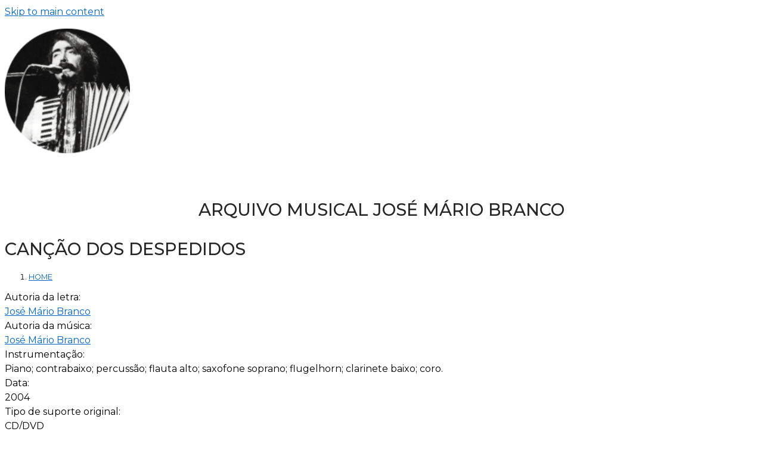

--- FILE ---
content_type: text/html; charset=utf-8
request_url: https://arquivojosemariobranco.fcsh.unl.pt/content/cancao-dos-despedidos
body_size: 4410
content:
<!DOCTYPE html>
<html lang="en" dir="ltr">
  <head>
    <meta charset="utf-8" />
<link rel="preconnect" href="https://fonts.googleapis.com" />
<link href="https://fonts.googleapis.com/css2?family=Montserrat:ital,wght@0,400;0,500;0,600;1,400;1,500&amp;display=swap" rel="stylesheet" />
<link rel="preconnect" href="https://fonts.gstatic.com" crossorigin="" />
<link rel="preconnect" href="https://www.google-analytics.com" crossorigin="crossorigin" />
<link rel="shortcut icon" href="https://arquivojosemariobranco.fcsh.unl.pt/core/misc/favicon.ico" type="image/vnd.microsoft.icon" />
<meta name="viewport" content="width=device-width, initial-scale=1" />
<link rel="canonical" href="https://arquivojosemariobranco.fcsh.unl.pt/content/cancao-dos-despedidos" />
<meta name="Generator" content="Backdrop CMS 1 (https://backdropcms.org)" />
    <title>Canção dos despedidos | Arquivo Musical José Mário Branco</title>
    <style media="all">
@import url("https://arquivojosemariobranco.fcsh.unl.pt/core/misc/normalize.css?t07s4m");
@import url("https://arquivojosemariobranco.fcsh.unl.pt/core/modules/system/css/system.css?t07s4m");
@import url("https://arquivojosemariobranco.fcsh.unl.pt/core/modules/system/css/system.theme.css?t07s4m");
@import url("https://arquivojosemariobranco.fcsh.unl.pt/core/modules/system/css/messages.theme.css?t07s4m");
</style>
<style media="all">
@import url("https://arquivojosemariobranco.fcsh.unl.pt/core/modules/layout/css/grid-flexbox.css?t07s4m");
</style>
<style media="all">
@import url("https://arquivojosemariobranco.fcsh.unl.pt/core/modules/comment/css/comment.css?t07s4m");
@import url("https://arquivojosemariobranco.fcsh.unl.pt/core/modules/date/css/date.css?t07s4m");
@import url("https://arquivojosemariobranco.fcsh.unl.pt/core/modules/field/css/field.css?t07s4m");
@import url("https://arquivojosemariobranco.fcsh.unl.pt/core/modules/user/css/user.css?t07s4m");
@import url("https://arquivojosemariobranco.fcsh.unl.pt/core/modules/views/css/views.css?t07s4m");
</style>
<style media="all">
@import url("https://arquivojosemariobranco.fcsh.unl.pt/themes/axioma/css/font.css?t07s4m");
@import url("https://arquivojosemariobranco.fcsh.unl.pt/themes/axioma/css/components/hero_art.css?t07s4m");
</style>
<style media="all">
@import url("https://arquivojosemariobranco.fcsh.unl.pt/themes/axioma/css/main.css?t07s4m");
@import url("https://arquivojosemariobranco.fcsh.unl.pt/files/default/files/color/axioma-094d16c1/color.css?t07s4m");
@import url("https://arquivojosemariobranco.fcsh.unl.pt/themes/axioma/css/components/block.css?t07s4m");
@import url("https://arquivojosemariobranco.fcsh.unl.pt/themes/axioma/css/components/hero.css?t07s4m");
@import url("https://arquivojosemariobranco.fcsh.unl.pt/themes/axioma/css/components/header.css?t07s4m");
@import url("https://arquivojosemariobranco.fcsh.unl.pt/themes/axioma/css/components/cards.css?t07s4m");
@import url("https://arquivojosemariobranco.fcsh.unl.pt/themes/axioma/css/components/menu-dropdown.theme.css?t07s4m");
@import url("https://arquivojosemariobranco.fcsh.unl.pt/themes/axioma/css/components/menu-toggle.theme.css?t07s4m");
@import url("https://arquivojosemariobranco.fcsh.unl.pt/themes/axioma/css/components/menu-top-only.css?t07s4m");
@import url("https://arquivojosemariobranco.fcsh.unl.pt/themes/axioma/css/components/menu-tree.css?t07s4m");
</style>
    <script>window.Backdrop = {settings: {"basePath":"\/","pathPrefix":"","drupalCompatibility":true,"ajaxPageState":{"theme":"axioma","theme_token":"DVQdr8nCJ1wVIVV0Oq3F6sM9k1gKrFLS24CStaWDNrA","css":{"core\/misc\/normalize.css":1,"core\/modules\/system\/css\/system.css":1,"core\/modules\/system\/css\/system.theme.css":1,"core\/modules\/system\/css\/messages.theme.css":1,"core\/modules\/layout\/css\/grid-flexbox.css":1,"core\/modules\/comment\/css\/comment.css":1,"core\/modules\/date\/css\/date.css":1,"core\/modules\/field\/css\/field.css":1,"core\/modules\/search\/search.theme.css":1,"core\/modules\/user\/css\/user.css":1,"core\/modules\/views\/css\/views.css":1,"themes\/axioma\/css\/font.css":1,"themes\/axioma\/css\/components\/hero_art.css":1,"core\/layouts\/moscone\/moscone.css":1,"core\/modules\/system\/css\/menu-dropdown.theme.css":1,"core\/modules\/system\/css\/menu-toggle.theme.css":1,"themes\/axioma\/css\/main.css":1,"themes\/axioma\/css\/color.css":1,"themes\/axioma\/css\/components\/block.css":1,"themes\/axioma\/css\/components\/hero.css":1,"themes\/axioma\/css\/components\/header.css":1,"themes\/axioma\/css\/components\/cards.css":1,"themes\/axioma\/css\/components\/menu-dropdown.theme.css":1,"themes\/axioma\/css\/components\/menu-toggle.theme.css":1,"themes\/axioma\/css\/components\/menu-top-only.css":1,"themes\/axioma\/css\/components\/menu-tree.css":1},"js":{"core\/misc\/jquery.1.12.js":1,"core\/misc\/jquery-extend-3.4.0.js":1,"core\/misc\/jquery-html-prefilter-3.5.0.js":1,"core\/misc\/jquery.once.js":1,"core\/misc\/backdrop.js":1,"core\/modules\/layout\/js\/grid-fallback.js":1,"core\/modules\/system\/js\/menus.js":1,"modules\/googleanalytics\/js\/googleanalytics.js":1,"https:\/\/www.googletagmanager.com\/gtag\/js?id=G-3EEPMYSTR9":1,"0":1}},"urlIsAjaxTrusted":{"\/content\/cancao-dos-despedidos":true},"googleanalytics":{"account":["G-3EEPMYSTR9"],"trackOutbound":1,"trackMailto":1,"trackDownload":1,"trackDownloadExtensions":"7z|aac|arc|arj|asf|asx|avi|bin|csv|doc(x|m)?|dot(x|m)?|exe|flv|gif|gz|gzip|hqx|jar|jpe?g|js|mp(2|3|4|e?g)|mov(ie)?|msi|msp|pdf|phps|png|ppt(x|m)?|pot(x|m)?|pps(x|m)?|ppam|sld(x|m)?|thmx|qtm?|ra(m|r)?|sea|sit|tar|tgz|torrent|txt|wav|wma|wmv|wpd|xls(x|m|b)?|xlt(x|m)|xlam|xml|z|zip"}}};</script>
<script src="https://arquivojosemariobranco.fcsh.unl.pt/core/misc/jquery.1.12.js?v=1.12.4"></script>
<script src="https://arquivojosemariobranco.fcsh.unl.pt/core/misc/jquery-extend-3.4.0.js?v=1.12.4"></script>
<script src="https://arquivojosemariobranco.fcsh.unl.pt/core/misc/jquery-html-prefilter-3.5.0.js?v=1.12.4"></script>
<script src="https://arquivojosemariobranco.fcsh.unl.pt/core/misc/jquery.once.js?v=1.2.6"></script>
<script src="https://arquivojosemariobranco.fcsh.unl.pt/core/misc/backdrop.js?v=1.31.0"></script>
<script src="https://arquivojosemariobranco.fcsh.unl.pt/core/modules/layout/js/grid-fallback.js?v=1.31.0"></script>
<script src="https://arquivojosemariobranco.fcsh.unl.pt/core/modules/system/js/menus.js?v=1.31.0"></script>
<script src="https://arquivojosemariobranco.fcsh.unl.pt/modules/googleanalytics/js/googleanalytics.js?t07s4m"></script>
<script src="https://www.googletagmanager.com/gtag/js?id=G-3EEPMYSTR9"></script>
<script>window.dataLayer = window.dataLayer || [];function gtag(){dataLayer.push(arguments)};gtag("js", new Date());gtag("config", "G-3EEPMYSTR9", {"anonymize_ip":true});</script>
  </head>
  <body class="page node-type-can-es">
    <div class="layout--moscone layout">
  <div id="skip-link">
    <a href="#main-content" class="element-invisible element-focusable">Skip to main content</a>
  </div>

      <header class="l-header" role="banner" aria-label="Site header">
      <div class="l-header-inner container container-fluid">
        <div class="block block-block-jmb">

      
  <div class="block-content">
    <p><a href="/content/bem-vindos"><img alt="" data-file-id="3293" height="209" src="/files/default/files/inline-images/jose-mario-branco-escportugal_ed.png" width="210" /></a></p>
  </div>
</div>
<div class="block block-system-header">

      
  <div class="block-content">
    

  <div class="name-and-slogan">
          <h1 class="site-name">
        <a href="/" title="Home" rel="home"><span>Arquivo Musical José Mário Branco</span></a>
      </h1>
          </div>

  </div>
</div>
      </div>
    </header>
  
  <div class="l-wrapper">
    <div class="l-wrapper-inner container container-fluid">

      
      <div class="l-page-title">
        <a id="main-content"></a>
                          <h1 class="page-title">Canção dos despedidos</h1>
                      </div>

      
      
              <div class="l-top">
          <div class="block block-system-breadcrumb">

      
  <div class="block-content">
    <nav class="breadcrumb" aria-label="Website Orientation"><ol><li><a href="/">Home</a></li></ol></nav>  </div>
</div>
        </div>
      
      <div class="l-middle row">
        <main class="l-content col-md-9 col-md-push-3" role="main" aria-label="Main content">
          <article id="node-56" class="node node-can-es view-mode-full clearfix">

      
  
  <div class="content clearfix">
    <div class="field field-name-field-autoria-da-letra field-type-entityreference field-label-above"><div class="field-label">Autoria da letra:&nbsp;</div><div class="field-items"><div class="field-item even"><a href="/content/jose-mario-branco">José Mário Branco</a></div></div></div><div class="field field-name-field-autoria-da-m-sica field-type-entityreference field-label-above"><div class="field-label">Autoria da música:&nbsp;</div><div class="field-items"><div class="field-item even"><a href="/content/jose-mario-branco">José Mário Branco</a></div></div></div><div class="field field-name-field-instrumenta-o field-type-text-long field-label-above"><div class="field-label">Instrumentação:&nbsp;</div><div class="field-items"><div class="field-item even">Piano; contrabaixo; percussão; flauta alto; saxofone soprano; flugelhorn; clarinete baixo; coro.</div></div></div><div class="field field-name-field-data field-type-list-text field-label-above"><div class="field-label">Data:&nbsp;</div><div class="field-items"><div class="field-item even">2004</div></div></div><div class="field field-name-field-tipo-suporte-original field-type-list-text field-label-above"><div class="field-label">Tipo de suporte original:&nbsp;</div><div class="field-items"><div class="field-item even">CD/DVD</div></div></div><div class="field field-name-field-alb-m field-type-entityreference field-label-above"><div class="field-label">Álbum:&nbsp;</div><div class="field-items"><div class="field-item even"><a href="/content/resistir-e-vencer">Resistir é vencer</a></div><div class="field-item odd"><a href="/content/resistir-e-vencer-reedicao-de-2017">Resistir é vencer (reedição de 2017)</a></div><div class="field-item even"><a href="/content/cancoes-escolhidas">Canções escolhidas </a></div></div></div><div class="field field-name-field-dura-o-aproximada field-type-text-long field-label-above"><div class="field-label">Duração aproximada:&nbsp;</div><div class="field-items"><div class="field-item even">00:05:02</div></div></div><div class="field field-name-field-observa-es field-type-text-long field-label-above"><div class="field-label">Observações:&nbsp;</div><div class="field-items"><div class="field-item even">Participação do Grupo Coral &quot;Os Escolhidos&quot;, bem como João Afonso e Tomás Pimentel. </div></div></div><div class="field field-name-field-documentos- field-type-entityreference field-label-above"><div class="field-label">Documentos no arquivo:&nbsp;</div><div class="field-items"><div class="field-item even"><a href="/content/letra-da-can%C3%A7%C3%A3o-can%C3%A7%C3%A3o-dos-despedidos">Letra da canção &quot;Canção dos despedidos&quot;</a></div><div class="field-item odd"><a href="/content/partituras-da-can%C3%A7%C3%A3o-can%C3%A7%C3%A3o-dos-despedidos">Partituras da canção &quot;Canção dos despedidos&quot;</a></div></div></div>  </div>

  <div class="ax-align-right">
    </div>

  
</article>
        </main>
        <div class="l-sidebar l-sidebar-first col-md-3 col-md-pull-9">
          <div class="block block-search-form" role="search">

      
  <div class="block-content">
    <form class="search-block-form search-box" action="/content/cancao-dos-despedidos" method="post" id="search-block-form" accept-charset="UTF-8"><div><div class="form-item form-type-search form-item-search-block-form">
  <label for="edit-search-block-form--2">Pesquisar </label>
 <input title="Enter the keywords you wish to search for." type="search" id="edit-search-block-form--2" name="search_block_form" value="" size="15" maxlength="128" class="form-search" />
</div>
<input type="hidden" name="form_build_id" value="form-BLD_iIM7BCQOzju67guprYXBpwXPAlOj0a2HXENb78s" />
<input type="hidden" name="form_id" value="search_block_form" />
<div class="form-actions" id="edit-actions"></div></div></form>  </div>
</div>
<div class="block block-system-main-menu block-menu" role="navigation">

      
  <div class="block-content ax-align-center">
    <input id="menu-toggle-state" class="menu-toggle-state element-invisible" type="checkbox" aria-controls="menu-toggle-state" /><label class="menu-toggle-button" for="menu-toggle-state"><span class="menu-toggle-button-icon"></span><span class="menu-toggle-button-text">Menu</span><span class="menu-toggle-assistive-text element-invisible">Toggle menu visibility</span></label><ul class="menu-tree menu" data-menu-style="tree" data-clickdown="0" data-collapse="default" data-menu-toggle-id="menu-toggle-state"><li class="first expanded has-children menu-mlid-1714"><a href="/" title="">Sobre</a><ul><li class="first leaf menu-mlid-542"><a href="/content/bem-vindos">Apresentação</a></li>
<li class="leaf menu-mlid-1384"><a href="/content/ligacoes-relevantes">Ligações relevantes</a></li>
<li class="last leaf menu-mlid-527"><a href="/contact" title="">Contacte-nos</a></li>
</ul></li>
<li class="leaf menu-mlid-1735"><a href="/albuns-2" title="">Álbuns</a></li>
<li class="leaf menu-mlid-528"><a href="/can-es">Canções</a></li>
<li class="leaf menu-mlid-529"><a href="/artistas" title="">Pessoas</a></li>
<li class="last leaf menu-mlid-531"><a href="/pesquisa" title="">Documentos</a></li>
</ul>  </div>
</div>
        </div>
      </div><!-- /.l-middle -->

      
    </div><!-- /.l-wrapper-inner -->
  </div><!-- /.l-wrapper -->

      <footer class="l-footer">
      <div class="l-footer-inner container container-fluid">
        <div class="block block-block-cesem">


<div class="container-fluid block-system-powered-by">
<p><a href="https://cesem.fcsh.unl.pt/" target="_blank"><img alt="" data-file-id="3298" height="78" src="/files/default/files/inline-images/logo_cesem_cor.png" width="161" /></a><a href="https://in2past.org/" target="_blank"><img alt="" data-file-id="3296" height="41" src="/files/default/files/inline-images/in2past.jpeg" width="174" /></a><a href="https://www.fcsh.unl.pt/" target="_blank"><img alt="" data-file-id="3295" height="59" src="/files/default/files/inline-images/assinatura_email_50_anos.png" width="180" /></a><a href="https://www.fct.pt/" target="_blank"><img alt="" data-file-id="3297" height="53" src="/files/default/files/inline-images/2022_fct_logo_a_horizontal_preto_ed.png" width="161" /></a></p>
</div>

</div>
<div class="block block-block-copyright">

      
  <div class="block-content">
    <p class="text-align-center">
    © 2024 CESEM – Centro de Estudos de Sociologia e Estética Musical
</p>
  </div>
</div>
      </div>
    </footer>
  </div><!-- /.layout--moscone -->
          </body>
</html>


--- FILE ---
content_type: text/css
request_url: https://arquivojosemariobranco.fcsh.unl.pt/themes/axioma/css/font.css?t07s4m
body_size: 640
content:
/**
 * @file
 * Custom CSS for the Axioma theme.
 * Contains only font related parameters for easier font customisation.
 * (font-family, font-size, font-weight, line-height)
 */

body {
  font-family: 'Montserrat', sans-serif;
  font-size: 16px;
  font-weight: 400;
  line-height: 1.5;
}

h1,
h2,
h3,
h4,
h5,
h6 {
  font-weight: 500;
  line-height: 1.3;
}

h1 {
  font-size: 1.8rem;
}

h2 {
  font-size: 1.3rem;
}

h3 {
  font-size: 1.15rem;
}

h4 {
  font-size: 1rem;
}

h5 {
  font-size: .75rem;
}

h6 {
  font-size: .5rem;
}

ul.menu a {
  line-height: 1rem;
}

blockquote {
  font-style: italic;
}

pre {
  font-style: normal;
}

.machine-name-value {
  font-family: monospace;
}

.ui-widget {
  font-family: inherit;
}

.menu-toggle-button-text {
    font-size: 1rem;
}

th,
em,
label,
caption,
textarea,
.menu-toggle-button-text,
ul.menu:not(.menu-tree) a {
  font-weight: 500;
}

b,
strong,
.username,
.pager-current,
.vertical-tab-link,
.ui-dialog .ui-dialog-titlebar {
  font-weight: 600;
}

tr,
th,
label,
.pager,
.marker,
.breadcrumb,
.ui-widget,
.more-link,
.site-slogan,
.more-help-link,
.node-readmore,
.permalink,
a.form-cancel,
a.form-delete,
input.form-submit,
button.form-submit,
.vertical-tab-link,
.tabledrag-toggle-weight,
.block-system-powered-by,
.ui-dialog .ui-dialog-titlebar,
.js fieldset.collapsible .fieldset-legend a:before {
  font-size: 0.8rem;
}

p.submitted,
p.search-info,
.password-toggle {
  font-size: 0.6rem;
}


--- FILE ---
content_type: text/css
request_url: https://arquivojosemariobranco.fcsh.unl.pt/themes/axioma/css/main.css?t07s4m
body_size: 1739
content:
/**
 * @file
 * Base element styles and normalize overrides.
 */

* {
  box-sizing: border-box;
}

h1,
h2,
h3,
h4,
h5,
h6,
h1 a,
h2 a,
h3 a,
h4 a,
h5 a,
h6 a,
.site-slogan {
  text-transform: uppercase;
  text-decoration: none;
}

.menu {
  display: inline-block;
  padding: 0;
  margin: 0 auto;
  list-style-type: none;
}

ul.menu a,
.username {
  text-decoration: none;
}

ul.menu:not(.menu-tree) a {
  text-transform: uppercase;
}

ul.primary {
  line-height: inherit;
}

ul.primary li a {
  padding: 0.75rem 1.25rem;
}

ul.primary li.active a {
  border: 1px solid;
}

nav.tabs {
  margin-bottom: 1rem;
}

@media only screen and (min-width: 1000px) {
  ul.primary {
    margin: 0 0 -1px 0;
  }

  ul.primary li {
    float: left;
    margin: 0 0 1px 0;
  }

  ul.primary li.active {
    margin-bottom: 0;
  }

  ul.primary li.active a {
    border-bottom: none;
  }
  
  nav.tabs {
    border-bottom: 1px solid;
  }
}

img {
  max-width: 100%;
  height: auto;
}

video {
  max-width: 100%;
  height: auto;
}

p.submitted,
p.search-info {
  text-transform: uppercase;
}

hr {
  border: 0;
  border-bottom: 1px solid;
}

figure {
  margin: 0;
}

pre,
blockquote {
  border-left: 0.15rem solid;
  margin: 0;
  padding-left: 1.25rem;
}

table {
  width: 100%;
  margin: 0 0 1em;
  border-collapse: collapse;
  border-spacing: 0;
}

th,
tr, 
td,
caption {
  padding: 0.5rem;
  overflow: hidden;
  text-overflow: ellipsis;
}

th {
  border-bottom: 2px solid;
  text-align: left;
}

th,
label,
caption {
  text-transform: uppercase;
}

tr.even,
tr.odd {
  background-color: transparent;
  border: 0;
  padding: 0;
}

th.active > a > img {
  margin-left: 0.25rem;
}

input,
select,
textarea,
fieldset {
  max-width: 100%;
  padding: 0.5rem;
  border: 1px solid;
  border-radius: 0;
  background-color: transparent;
}

input.form-radio,
input.form-checkbox {
  vertical-align: baseline;
}

input[type=text],
input[type=email],
input[type=password],
.password-toggle-wrapper {
  width: 100%;
}

.form-item .description {
  padding: 0.25rem 0;
}

.form-type-radio .description,
.form-type-checkbox .description {
  margin-left: 1.2rem;
}

a.form-cancel,
a.form-delete,
input.form-submit,
button.form-submit {
  margin-bottom: 1rem;
  margin-right: 1rem;
  text-transform: uppercase;
}

input.form-submit,
button.form-submit {
  cursor: pointer;
  text-align: center;
  padding: 0.75rem 1.25rem;
  letter-spacing: 0.025em;
}

fieldset {
  position: relative;
  max-width: 100%;
  margin: 1rem 0;
  padding: 3rem 0 0 0;
  min-width: 0;
}

fieldset .fieldset-legend {
  display: block;
  position: absolute;
  width: 100%;
  padding: 0.5rem 1rem;
  text-transform: uppercase;
}

.js fieldset.collapsible .fieldset-title {
  position: relative;
  z-index: 1;
  display: block;
  width: 100%;
  padding: 0.3rem 0.3rem 0.3rem 1.6rem;
  margin: 0;
  background: transparent;
  text-decoration: none;
}

.js fieldset.collapsed {
  padding: 3rem 0 0!important;
}

fieldset.collapsible .fieldset-legend {
  display: block;
  padding: 0.5rem 0.75rem;
}

.js fieldset.collapsible .fieldset-legend a:before {
  content: "\25BC";
  position: absolute;
  left: 0.5rem;
  top: 0.4rem;
}

.js fieldset.collapsible.collapsed .fieldset-legend a:before {
  content: "\25BA";
}

fieldset .fieldset-wrapper {
  padding: 0 1rem;
}

.form-item-text-format-format {
  margin-top: 1.5rem;
}

.filter-guidelines-item {
  margin-top: 0.5rem;
}

legend {
  max-width: 100%;
  padding: 0;
  white-space: normal;
}

/* Vertical tabs start */
.vertical-tabs {
  position: relative;
  margin: 1em 0;
  border: 1px solid;
}

.vertical-tabs-list {
  position: relative;
  z-index: 1;
  display: none;
  width: 15em;
  border-top: 1px solid;
  padding: 0;
}

.vertical-tab-item {
  border: 1px solid;
  border-left-width: 0;
  border-top-width: 0;
  padding: 0;
  margin: 0;
}

.vertical-tabs-pane {
  overflow: hidden;
  margin: 0;
  padding: 0;
  border: 0;
  border-bottom: 1px solid;
  border-radius: 0;
}

.vertical-tabs-pane:nth-last-child(2) {
  border-bottom: 0;
}

.vertical-tabs-pane .fieldset-wrapper {
  display: none;
  padding: 0.5rem 1rem 0 1rem;
}

.vertical-tabs-pane.vertical-tab-selected > .vertical-tab-link {
  background: transparent;
  border-bottom: 1px solid;
}

.vertical-tab-selected .fieldset-wrapper {
  display: block;
}

.vertical-tab-link {
  display: block;
  padding: 0.5rem 0.5rem;
  cursor: pointer;
}

.vertical-tab-link,
.vertical-tab-link:focus strong,
.vertical-tab-link:active strong,
.vertical-tab-link:hover strong,
.vertical-tab-link .fieldset-legend,
.vertical-tab-link:focus .fieldset-legend,
.vertical-tab-link:active .fieldset-legend,
.vertical-tab-link:hover .fieldset-legend {
  text-decoration: none;
  text-transform: uppercase;
}

.vertical-tab-link strong,
.vertical-tab-link .fieldset-legend {
  position: static;
  margin: 0;
  padding: 0;
}

.vertical-tabs-pane > .vertical-tab-link {
  width: 100%;
  box-sizing: border-box;
  padding-left: 1em;
  padding-right: 1em;
  background: transparent;
}
/* Vertcal tabs end */

.progress .bar {
  background-color: transparent;
  border: 1px solid;
  height: 32px;
}

.progress .filled {
  height: 31px;
}

.js .dropbutton-widget {
  background: transparent;
  -webkit-border-radius: 0;
  -moz-border-radius: 0;
  border-radius: 0;
}

.ui-corner-all,
.ui-corner-bottom,
.ui-corner-right,
.ui-corner-br {
  -webkit-border-radius: 0;
  -moz-border-radius: 0;
  border-radius: 0;
}

.ui-dialog .ui-dialog-titlebar {
  border-style: solid;
  border-radius: 0;
  border-width: 0 0 1px 0;
  text-transform: uppercase;
}

.marker {
  padding: 0 0.3rem;
  -moz-border-radius: 0;
  border-radius: 0;
}

.block-system-powered-by {
  text-align: center;
  padding-top: 1.5rem;
  margin: 2rem auto;
  border-top: 1px solid;
}

.pager,
.breadcrumb,
.more-link,
.more-help-link,
.node-readmore,
.permalink,
.password-toggle,
.tabledrag-toggle-weight,
.block-system-powered-by {
  text-transform: uppercase;
}

@media (min-width: 48em) {
  
  .vertical-tabs-pane {
    position: static;
    height: auto;
    padding: 1rem 0.5rem 0 0.5rem;
    background: transparent;
    border-bottom: 0;
  }

  .vertical-tabs-list {
    display: block;
  }
  
  .vertical-tab-item.vertical-tab-selected {
    border-right-width: 0;
    background: transparent;
  }
  
  .vertical-tabs:before {
    content: '';
    position: absolute;
    left: 0;
    top: 0;
    z-index: -10;
    width: 15em;
    height: 100%;
  }
}


--- FILE ---
content_type: text/css
request_url: https://arquivojosemariobranco.fcsh.unl.pt/themes/axioma/css/components/hero_art.css?t07s4m
body_size: 132
content:
.block-hero-no-image {
  background-size: cover auto;
  background-repeat: repeat;
  background-position: center;
  background-image: url("../../img/hero.jpg");
}


--- FILE ---
content_type: text/css
request_url: https://arquivojosemariobranco.fcsh.unl.pt/files/default/files/color/axioma-094d16c1/color.css?t07s4m
body_size: 997
content:
:root {
  --bg-color: #ffffff;
  --base-color: #000000;
  --accent-color: #262626;
  --menu-bg-color: #faf8f8;
  --alert-color: #ffab00;
  --accent-transparent: #0000000a;
  --hero-color: #fff5e5;
}

/*  */

body {
  background-color: var(--bg-color);
  color: var(--base-color);
}

a:link,
a:visited {	color: rgb(0, 102, 204);}

a:hover,
a:active {
  color: var(--base-color);
}

h1,
h2,
h3,
h4,
h5,
h6,
h1 a:link,
h1 a:hover,
h1 a:visited,
h1 a:active,
h2 a:link,
h2 a:hover,
h2 a:visited,
h2 a:active,
h3 a:link,
h3 a:hover,
h3 a:visited,
h3 a:active,
h4 a:link,
h4 a:hover,
h4 a:visited,
h4 a:active,
h5 a:link,
h5 a:hover,
h5 a:visited,
h5 a:active,
h6 a:link,
h6 a:hover,
h6 a:visited,
h6 a:active {
  color: var(--accent-color);
}


.header-menu,
.header-menu.ax-sticky-enabled {
  background-color: var(--bg-color);
}

.header-banner {
  background-color: transparent;
}

.ax-logo-svg {
  fill: var(--accent-color);
}

ul.menu a.active {
  color: var(--accent-color);
}

nav.tabs,
ul.primary li a,
ul.primary li a:hover,
ul.primary li a:active,
ul.primary li.active a,
ul.primary li.active a:hover,
ul.primary li.active a:active {
  background-color: var(--bg-color);
  border-color: var(--base-color);
}

ul.primary li.active a {
  color: var(--accent-color);
}


hr {
  border-color: var(--base-color);
}

blockquote {
  border-left-color: var(--base-color);
}

th {
  color: var(--accent-color);
  border-bottom-color: var(--accent-color);
}

tr:hover {
  color: var(--accent-color);
}

tr.odd,
th.active,
td.active {
  background-color: var(--accent-transparent);
}

input,
input:checked,
select {
  color: var(--base-color);
  border-color: var(--base-color);
}

input:disabled {
  opacity: 0.3;
}

option,
textarea {
  color: var(--base-color);
}

label:not(.option),
.dropbutton-arrow,
.machine-name-value {
  color: var(--accent-color);
}

input.form-submit,
button.form-submit {
  color: var(--base-color);
}

input.form-submit.button-primary,
button.form-submit.button-primary {
  color: var(--bg-color);
  background-color: var(--accent-color);
  border-color: var(--accent-color);
}

input.form-submit.button-danger,
button.form-submit.button-danger {
  background-color: var(--alert-color);
  border-color: var(--alert-color);
}

fieldset {
  border-color: var(--base-color);
  background-color: var(--bg-color);
}

.vertical-tabs {
  border-color: var(--base-color);
}

.vertical-tab-item,
.vertical-tabs:before {
  border-color: var(--accent-transparent);
  background-color: var(--accent-transparent);
}

.vertical-tab-link,
.vertical-tab-link:focus,
.vertical-tab-link:hover,
.vertical-tab-link:active {
  background-color: var(--bg-color);
}

.vertical-tab-link,
.vertical-tab-link strong,
.vertical-tab-link .fieldset-legend {
  color: var(--base-color);
}

.vertical-tabs-pane.vertical-tab-selected > .vertical-tab-link {
  background-color: var(--bg-color);
  border-bottom-color: var(--accent-transparent);
}

.vertical-tab-selected strong,
.vertical-tab-selected .fieldset-legend {
  color: var(--accent-color);
}

.progress .bar {
  border-color: var(--base-color);
}

.progress .filled {
  background-color: var(--accent-color);
}

.js .dropbutton-widget,
.ui-widget.ui-widget-content {
  border-color: var(--base-color);
}

.js .dropbutton-widget {
  background-color: var(--menu-bg-color);
}

.ui-dialog {
  color: var(--base-color);
}

.ui-dialog .ui-dialog-titlebar {
  background-color: var(--accent-transparent);
  border-color: var(--base-color);
}

.resizable-textarea .grippie {
  background-color: var(--bg-color);
  border-color: var(--base-color);
}

.marker {
  color: var(--bg-color);
  background-color: var(--alert-color);
}

.form-required {
  color: var(--alert-color);
}

.block-hero,
.block-hero h2 {
  color: var(--hero-color);
}

.view-promoted-cards .views-grid-box {
  background-color: var(--bg-color);
}

/*
 * Color rules adjusted for desktop version.
 */
@media (min-width: 48em) {
  
  a:hover,
  a:active  {
    color: var(--accent-color);
  }

  .header-menu {
    background-color: transparent;
  }
}



--- FILE ---
content_type: text/css
request_url: https://arquivojosemariobranco.fcsh.unl.pt/themes/axioma/css/components/block.css?t07s4m
body_size: 121
content:
.ax-align-left {
  text-align: start;
}

.ax-align-center {
  text-align: center;
}

.ax-align-right {
  text-align: end;
}

div.ax-align-right li.node-readmore {
  padding-right: 0;
}


--- FILE ---
content_type: text/css
request_url: https://arquivojosemariobranco.fcsh.unl.pt/themes/axioma/css/components/hero.css?t07s4m
body_size: 162
content:
.block-hero {
  background-color: transparent;
  padding: 20px 30px;
  text-align: center;
  margin-bottom: 50px;
}

@media (min-width: 48em) {
  .block-hero {
    padding: 70px 100px;
  }
}


--- FILE ---
content_type: text/css
request_url: https://arquivojosemariobranco.fcsh.unl.pt/themes/axioma/css/components/header.css?t07s4m
body_size: 401
content:
.block-system-header > .block-content {
  display: block;
  padding-top: 3rem;
  margin-bottom: 1.8rem;
}

.header-menu {
  display: block;
  position: fixed;
  top: 0;
  left: 0;
  width: 100%;
  margin: 0;
  padding: .5rem .5rem .25rem .5rem;
  text-align: center;
  z-index: 999;
}

.logo {
  display: block;
  text-align: center;
}

.ax-logo-svg {
  fill-opacity: 1;
  stroke: none;
  fill-rule: evenodd;
}

.site-name {
  margin: .3rem;
}

.name-and-slogan {
  display: block;
  text-align: center;
  margin-bottom: 1rem;
  background: transparent;
}

@media (min-width: 48em) {
  
  .header-menu {
    position: relative;
    width: auto;
  }
  
  .ax-sticky-enabled {
    display: block;
    position: fixed;
    width: 100%;
    top: 0;
    left: 0;
    padding: 0;
  }
  
  .ax-sticky-shift {
    margin-top: 3rem;
  }
  
  .header-menu.ax-sticky-enabled > ul.menu {
    display: inline-block;
  }
}


--- FILE ---
content_type: text/css
request_url: https://arquivojosemariobranco.fcsh.unl.pt/themes/axioma/css/components/cards.css?t07s4m
body_size: 299
content:
/**
 * @file
 * Card listing view on the default home page.
 */

.block-views-promoted-cards-block {
  padding-bottom: 2rem;
}

.block-views-promoted-cards-block .views-view-grid-cols-3 {
  grid-template-columns: repeat(1, 1fr);
}

.view-promoted-cards .views-grid-box {
  margin: 1rem 0;
  padding: 0 0 1rem 0;
  border: 1px solid;
}

.view-promoted-cards {
  padding-left: 0;
  padding-right: 0;
}

.view-promoted-cards .views-field {
  padding: 0 1rem;
}

.view-promoted-cards .views-field-field-image {
  padding: 0;
}
@media (min-width: 48em) {
  .block-views-promoted-cards-block .views-view-grid-cols-3 {
    grid-template-columns: repeat(3, 1fr);
    gap: 1.5rem;
  }
}


--- FILE ---
content_type: text/css
request_url: https://arquivojosemariobranco.fcsh.unl.pt/themes/axioma/css/components/menu-dropdown.theme.css?t07s4m
body_size: 1661
content:
ul.menu-dropdown {
  width: 100%;
  position: relative;
  display: inline-block;
}

/* Menu without a toggle should have transparent first ul. */
ul.menu-dropdown > li > ul,
ul.menu-dropdown.menu-toggles-processed > li {
  background: var(--menu-bg-color);
}

ul.menu-dropdown.menu-toggles-processed > li > ul {
  background: var(--accent-transparent);
}

/* Undo system.theme.css menu styles for dropdowns. */
.menu-dropdown li,
.menu-dropdown li.expanded,
.menu-dropdown li.collapsed,
.menu-dropdown li.leaf {
  margin: 0;
  padding: 0;
}

.js .menu-dropdown a,
.js .menu-dropdown a:hover,
.js .menu-dropdown a:focus,
.js .menu-dropdown a:active {
  padding: 1rem;
  /*line-height: 2.6rem;*/
  text-decoration: none;
}

/* Seems like 'active' class should used instead of 'current' */
.menu-dropdown a.active,
.menu-dropdown a.current {
  color: var(--accent-color);
}

.menu-dropdown a span.sub-arrow {
  position: absolute;
  top: 50%;
  margin-top: -1.4rem;
  left: auto;
  right: 0;
  width: 2.6rem;
  height: 100%;
  overflow: hidden;
  font: bold 1.4rem/2.8rem monospace !important;
  text-align: center;
  text-shadow: none;
}
.menu-dropdown span.sub-arrow:before {
  display: block;
  content: '+';
}
.menu-dropdown a.highlighted span.sub-arrow:before {
  display: block;
  content: '-';
}

.menu-dropdown li {
  border-top: 1px solid;
  border-top-color: var(--accent-transparent);
}

.menu-dropdown > li:first-child {
  border-top: 0;
}

.menu-dropdown ul {
  background: var(--accent-transparent);
}

.menu-dropdown ul a,
.menu-dropdown ul a:hover,
.menu-dropdown ul a:focus,
.menu-dropdown ul a:active {
  border-left: 0.4rem solid transparent;
}

.menu-dropdown ul ul a,
.menu-dropdown ul ul a:hover,
.menu-dropdown ul ul a:focus,
.menu-dropdown ul ul a:active {
  border-left: 0.8rem solid transparent;
}
.menu-dropdown ul ul ul a,
.menu-dropdown ul ul ul a:hover,
.menu-dropdown ul ul ul a:focus,
.menu-dropdown ul ul ul a:active {
  border-left: 1.2rem solid transparent;
}
.menu-dropdown ul ul ul ul a,
.menu-dropdown ul ul ul ul a:hover,
.menu-dropdown ul ul ul ul a:focus,
.menu-dropdown ul ul ul ul a:active {
  border-left: 1.6rem solid transparent;
}
.menu-dropdown ul ul ul ul ul a,
.menu-dropdown ul ul ul ul ul a:hover,
.menu-dropdown ul ul ul ul ul a:focus,
.menu-dropdown ul ul ul ul ul a:active {
  border-left: 2rem solid transparent;
}

@media (min-width: 48em) {
  /* Switch to desktop layout
  -----------------------------------------------
     These transform the menu tree from
     collapsible to desktop (navbar + dropdowns)
  -----------------------------------------------*/
  /* start... (it's not recommended editing these rules) */
  .js .menu-dropdown ul {
    position: absolute;
    width: 12em;
    top: 1em;
  }

  .menu-dropdown li {
    float: left;
  }

  [dir="rtl"] .menu-dropdown li {
    float: right;
  }

  .menu-dropdown ul li,
  [dir="rtl"] .menu-dropdown ul li {
    float: none;
  }

  .menu-dropdown a {
    white-space: nowrap;
  }

  .menu-dropdown ul a {
    white-space: normal;
  }
  /* ...end */
  
  ul.menu-dropdown {
    width: auto;
  }
  
  /* Remove background for the first ul in descktop and mobile without a toggle. */
  ul.menu-dropdown > li,
  ul.menu-dropdown.menu-toggles-processed > li  {
    background: transparent;
  }
  
  ul.menu-dropdown.menu-toggles-processed > li > ul {
    background: var(--menu-bg-color);
  }
  
  /* Basic color for menu items and lines. */
  ul.menu-dropdown ul {
    border: 1px solid;
    border-color: var(--accent-transparent);
    background: var(--menu-bg-color);
  }
  
  ul.menu-dropdown li {
    border-top: 0;
  }
  
  /* remove left padding on the very first(leftmost) menu item */ 
  ul.menu-dropdown > li:first-child > a,
  ul.menu-dropdown > li:first-child > a:hover,
  ul.menu-dropdown > li:first-child > a:focus,
  ul.menu-dropdown > li:first-child > a:active {
    padding-left: 0;
  }
  
  /* remove right padding on the very last(rightmost) menu item */
  ul.menu-dropdown > li:last-child > a:not(.has-submenu) {
    padding-right: 0;
  }
  
  /* shift the rightmost menu item with a sub arrow */
  ul.menu-dropdown > li:last-child > a.has-submenu {
    margin-right: -0.9rem;
  }
  
  .menu-dropdown li.has-children > a,
  .menu-dropdown li.has-children > a:hover,
  .menu-dropdown li.has-children > a:focus,
  .menu-dropdown li.has-children > a:active {
    /* padding-right makes room for the toggle button (sub indicator) */
    padding-right: 2rem;
  }
  
  /* sub arrow pointing down */
  .menu-dropdown a span.sub-arrow:before,
  .menu-dropdown a.highlighted span.sub-arrow:before {
    content: '\25BE';
    font-size: 1.2rem;
  }
  
  .menu-dropdown a:hover .sub-arrow,
  .menu-dropdown a:focus .sub-arrow,
  .menu-dropdown a:active .sub-arrow  {
    border-color: transparent;
    border-top-color: var(--accent-color);
  }
  
  .menu-dropdown ul a,
  .menu-dropdown ul a:hover,
  .menu-dropdown ul a:focus,
  .menu-dropdown ul a:active,
  .menu-dropdown ul a.highlighted {
    border: 0 !important; /* why important? */
  }
  
  .menu-dropdown ul a:hover,
  .menu-dropdown ul a:focus,
  .menu-dropdown ul a:active,
  .menu-dropdown ul a.highlighted {
    background: var(--accent-transparent);
  }
  
  /* sub arrow pointing to the right */
  .menu-dropdown ul a span.sub-arrow:before,
  .menu-dropdown ul a.highlighted span.sub-arrow:before {
    content: '\25B8';
  }
  
  /* sub arrow color when highlighted */
  .menu-dropdown ul a:hover .sub-arrow,
  .menu-dropdown ul a:focus .sub-arrow,
  .menu-dropdown ul a:active .sub-arrow {
    border-color: transparent;
    border-left-color: var(--accent-color);
  }
  
  /* scroll arrow */
  .menu-dropdown span.scroll-up,
  .menu-dropdown span.scroll-down {
    position: absolute;
    text-align: center;
    display: none;
    visibility: hidden;
    overflow: hidden;
    height: 1.4rem;
    background: var(--menu-bg-color);
    border: 1px solid;
    border-color: var(--accent-transparent);
  }
  
  .menu-dropdown span.scroll-up-arrow:before {
    content: '\25B2'; 
  }
  
  .menu-dropdown span.scroll-down-arrow:before {
    content: '\25BC';
  }
  
  /* right to left(rtl) styles have not been tested!!! */
  [dir="rtl"] .menu-dropdown li.has-children > a {
    padding-right: 0.75rem;
    padding-left: 1.5rem;
  }
  [dir="rtl"] .menu-dropdown span.sub-arrow {
    right: auto;
    left: 0.75rem;
  }
  [dir="rtl"] .menu-dropdown > li > ul:before {
    left: auto;
    right: 1.875rem;
  }
  [dir="rtl"] .menu-dropdown > li > ul:after {
    left: auto;
    right: 2rem;
  }
  [dir="rtl"] .menu-dropdown li.has-children > a {
    padding: 0.625rem 1.25rem !important;
  }
  [dir="rtl"] .menu-dropdown span.sub-arrow {
    right: auto;
    left: 0.5rem;
    border-style: dashed solid dashed dashed;
    border-color: transparent;
    border-right-color: var(--base-color);
  }
}


--- FILE ---
content_type: text/css
request_url: https://arquivojosemariobranco.fcsh.unl.pt/themes/axioma/css/components/menu-toggle.theme.css?t07s4m
body_size: 875
content:
/*
 * @file
 * CSS for the responsive menu toggle checkbox / button.
 */

 /**
  * Menu toggle button
  */
.menu-toggle-button {
  position: relative;
  display: inline-block;
  text-indent: 28px;
  min-width: 1.5rem;
  min-height: 1.5rem;
  white-space: nowrap;
  overflow: hidden;
  cursor: pointer;
  -webkit-tap-highlight-color: rgba(0,0,0,0);
}

@media (min-width: 48em) {  /* 768px @ 16px font size */
  /* hide the button in desktop view */
  .menu-toggle-button,
  .menu-toggle-state {
    display: none;
  }
}

.menu-toggle-button-text {
  vertical-align: middle;
  padding: 0.5em;
  text-transform: uppercase;
}

/* Remove empty space if "hamburger" button has no text.
 * Because removing padding completely hides the toggle,
 * put a small value to make it work.
 */
.menu-toggle-button-text:empty {
  padding: 0 0.1px;
}

/**
 * Hamburger icon.
 */
.menu-toggle-button-icon,
.menu-toggle-button-icon:before,
.menu-toggle-button-icon:after {
  position: absolute;
  top: 50%;
  left: 0; /* LTR */
  height: 2px;
  width: 26px;
  background: var(--accent-color);
  -webkit-transition: all 0.25s;
  transition: all 0.25s;
}

[dir="rtl"] .menu-toggle-button-icon {
  right: 2px;
}

.menu-toggle-button-icon:before {
  content: '';
  top: -7px;
  left: 0; /* LTR */
}

.menu-toggle-button-icon:after {
  content: '';
  top: 7px;
  left: 0; /* LTR */
}

[dir="rtl"] .menu-toggle-button-icon:before,
[dir="rtl"] .menu-toggle-button-icon:after {
  right: 0;
}

/**
 * Close icon.
 */
.menu-toggle-state:checked ~ .menu-toggle-button .menu-toggle-button-icon {
  height: 0;
  background: transparent;
}

.menu-toggle-state:checked ~ .menu-toggle-button .menu-toggle-button-icon:before {
  top: 0;
  -webkit-transform: rotate(-45deg);
  transform: rotate(-45deg);
}

.menu-toggle-state:checked ~ .menu-toggle-button .menu-toggle-button-icon:after {
  top: 0;
  -webkit-transform: rotate(45deg);
  transform: rotate(45deg);
}

/**
 * Menu state checkbox.
 */
.menu-toggle-state {
  position: absolute;
  width: 1px;
  height: 1px;
  margin: -1px;
  border: 0;
  padding: 0;
  overflow: hidden;
  clip: rect(1px,1px,1px,1px);
}

.menu-toggle-state ~ .menu {
  display: none;
}

/* Hide the menu in mobile view. */
.menu-toggle-state:not(:checked) ~ .menu {
  display: none;
}

.menu-toggle-state:checked ~ .menu {
  display: inline-block;
}

@media (min-width: 48em) {  /* 768px @ 16px font size. */
  /* Always show the menu in desktop view. */
  .menu-toggle-state:not(:checked) ~ .menu {
    display: inline-block;
  }
}


--- FILE ---
content_type: text/css
request_url: https://arquivojosemariobranco.fcsh.unl.pt/themes/axioma/css/components/menu-top-only.css?t07s4m
body_size: 331
content:
ul.menu-top-only {
  width: 100%;
}

.menu-top-only.menu-toggles-processed {
  text-align: center;
  padding: 0.25rem;
  margin: 0.25rem 0;
  background: var(--menu-bg-color);
}

.menu-top-only li {
  display: inline-block;
  padding: 0.5rem 1rem;
}

.menu-top-only.menu-toggles-processed li {
  display: block;
}

@media (min-width: 48em) {
  
  /* Settings specific for desktop layout */
  
  .menu-top-only,
  .menu-top-only.menu-toggles-processed {
    display: inline-block;
    text-align: inherit;
    padding: 0.5rem 0;
    margin: 0;
    background: transparent;
  }
  
  .menu-top-only li,
  .menu-top-only.menu-toggles-processed li {
    display: inline-block;
  }
  
  ul.menu-top-only > li:first-child {
    padding-left: 0;
  }
  
  ul.menu-top-only > li:last-child {
    padding-right: 0;
  }
}


--- FILE ---
content_type: text/css
request_url: https://arquivojosemariobranco.fcsh.unl.pt/themes/axioma/css/components/menu-tree.css?t07s4m
body_size: 425
content:
ul.menu-tree {
  border: none;
  list-style: none;
  text-align: left;
  text-transform: none;
  margin-bottom: 0.5rem;
}

ul.menu-tree.menu-toggles-processed {
  padding: 0.5rem 0.5rem 0 0.5rem;
  background: var(--menu-bg-color);
}

[dir="rtl"] .menu-tree {
  text-align: right;
}

.menu-tree li {
  margin: 0 0 0 0.5rem;
}

[dir="rtl"] .menu-tree li {
  margin: 0 0.5em 0 0;
}

.menu-tree li.expanded:before {
  content: '\25BE';
}

.menu-tree li.expanded {
  list-style-image: none;
  list-style-type: none;
}

.menu-tree li.collapsed:before {
  content: '\25B8';
}

.menu-tree li.collapsed {
  list-style-image: none;
  list-style-type: none;
}

[dir="rtl"] ul li.collapsed {
  list-style-image: url(/core/misc/menu-collapsed-rtl.png);
}

.menu-tree li.leaf:before {
  content: '\25B9';
}

.menu-tree li.leaf {
  list-style-image: none;
  list-style-type: none;
}

.menu-tree li.expanded,.menu-tree li.collapsed,.menu-tree li.leaf {
  padding: 0 0 0.2em 0;
  margin: 0;
}

[dir="rtl"] .menu-tree li.expanded,[dir="rtl"] .menu-tree li.collapsed,[dir="rtl"] .menu-tree li.leaf {
  padding: 0.2em 0 0 0.5em;
}

.menu-tree li a.active {
  color: (--accent-color);
}

@media (min-width: 48em) {
  ul.menu-tree.menu-toggles-processed {
    padding: 0;
    background: transparent;
  }
}
